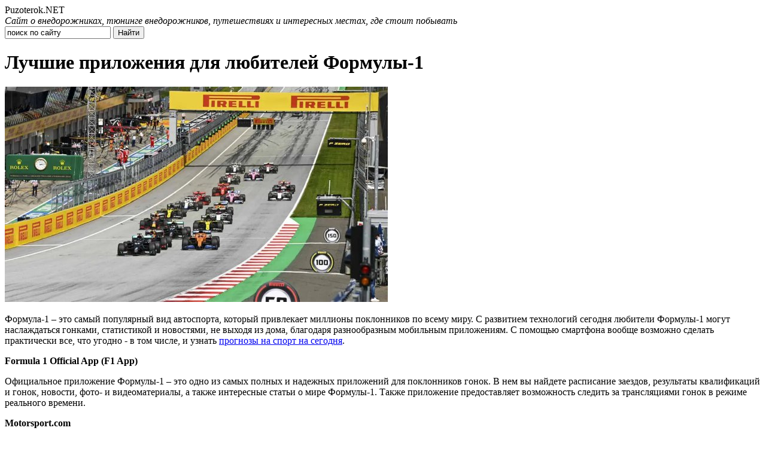

--- FILE ---
content_type: text/html; charset=UTF-8
request_url: https://puzoterok.net/luchshie-prilozheniya-dlya-lyubitelej-formuly-1.html
body_size: 7712
content:
<!DOCTYPE html>
<html xmlns="http://www.w3.org/1999/xhtml">
<head>
<meta http-equiv="Content-Type" content="text/html; charset=utf-8" />
<meta name="viewport" content="width=device-width, initial-scale=1" />
<title>Лучшие приложения для любителей Формулы-1</title>
		<meta name="description" content="Формула-1 – это самый популярный вид автоспорта, который привлекает миллионы поклонников по всему миру. С развитием технологий сегодня любители Формулы-1 могут наслаждаться гонками, статистикой и новостями, не выходя из дома, благодаря разнообразным мобильным приложениям. С помощью смартфона вообще возможно сделать практически все, что угодно - в том числе, и узнать прогнозы на спорт на сегодня." />
	    	<meta name="keywords" content="Лучшие, приложения, для, любителей, Формулы" />
	<link rel="icon" href="https://puzoterok.net/favicon.ico" type="image/x-icon" />
<link rel="stylesheet" href="https://puzoterok.net/wp-content/themes/site/reset.css" type="text/css" />
<link rel="stylesheet" href="https://puzoterok.net/wp-content/themes/site/style.css" type="text/css" />
<script type="text/javascript" src="/ajax/ajax.js"></script>
<script type="text/javascript" src="/js/jquery-1.7.1.min.js"></script>
<script type="text/javascript" src="/js/ie.js"></script>


<script type="text/javascript" src="/js/scrolling.js"></script>
<script type="text/javascript" src="/js/scroller.js"></script><script type="text/javascript" src="https://puzoterok.net/wp-includes/js/jquery/jquery.min.js?ver=3.7.1" id="jquery-core-js"></script>
<script type="text/javascript" src="https://puzoterok.net/wp-includes/js/jquery/jquery-migrate.min.js?ver=3.4.1" id="jquery-migrate-js"></script>
<script type="text/javascript" src="https://puzoterok.net/js/loadmore.js?ver=6.5.5" id="true_loadmore-js"></script>
<link rel="canonical" href="https://puzoterok.net/luchshie-prilozheniya-dlya-lyubitelej-formuly-1.html" />
<style>
/* Youtube */
.youtube{clear:both;background-position:center;background-repeat:no-repeat;position:relative;display:inline-block;overflow:hidden;transition:all 200ms ease-out;cursor:pointer;width:100%;height:360px;}
.youtube .play{background:url("[data-uri] +CTSbehfAH29mrID8bET0+0EUkAd8WYDOmqJ3ecsG30yr9wqRfm6Y+a1BEFDEjHfHvWmY9ck6CygHvBVr8Xhtb4ZE5HZA3y8DvBNA1TjnrmXWf+sioMwZX5V/VHXMGGMMoKdDCxCRvRWBdzKzdHEO+EisilbPyopHYqp6S9UCAsz4iojI7hUDAtyXVQgIDd6KnOoaWNkbI6FaPSuZGyMArsi7MZoloB4zviI/Nhr3X95jltwTRQmoIfgisy5ai+me67OI7fE4nrqjrqfK1t0eby0FPRB6oGVlchL3rgnfrq19RKbVBdhV9IOSwJmfmJi4vi/4ThERitwyCxVAFqydshuCX5awhQ9KtmuIWd8IDZED/nXT77rvVVv6sHRKwjYi91poqP7Dr+Y6JJ1VSZIMA3wkPNy6bX+o8Bcm0sXMdwM8Fxo0A3xORPaWBp6uPXsmbxCRD0NDL0dOANhVCXy6iAjMcjbcrMt3RITKwdMVRdFo+y5yvkL4eWZ+zHt/ZVD4dEVRNGotpst+dZZZH8k86lqn2pIvT/eqrNfn2xuyqYPZ8mv7s8pfn/8Pybm4TIjanscAAAAASUVORK5CYII=") no-repeat center center;background-size:64px 64px;position:absolute;height:100%;width:100%;opacity:.8;filter:alpha(opacity=80);transition:all 0.2s ease-out;}
.youtube .play:hover{opacity:1;filter:alpha(opacity=100);}
.youtuber iframe{width:100%;height:360px;}
.youtuber{clear:both;overflow:hidden;margin-bottom:20px;}
    </style></head>

<body>
<div class="header">
    <div class="slogan">
				<div class="singhed">Puzoterok.NET</div>
		        <em>Сайт о внедорожниках, тюнинге внедорожников, путешествиях и интересных местах, где стоит побывать</em>
    </div>
    <div class="searcher">
        <form method="get" action="https://puzoterok.net/" id="search">
            <input type="text" value="поиск по сайту" name="s" onblur="if(this.value=='') this.value='поиск по сайту';" onfocus="if(this.value=='поиск по сайту') this.value='';" class="ssearch" />
            <input type="submit" class="ssubmit" value="Найти">
        </form>
    </div>
</div>


<div class="content">
    <a name="content"></a>
    <div class="left" itemscope itemtype="https://schema.org/BlogPosting">

        <a name="postbegin"></a>

		
    <div class="post" itemprop="articleBody">
    <div class="zag"><h1 itemprop="headline">Лучшие приложения для любителей Формулы-1</h1></div>
    <div class="full" itemprop="text">
	<p><img data-src="https://puzoterok.net/wp-content/uploads/2023/08/1-5.jpg" data-lazy-type="image" width="640" height="auto" alt="Лучшие приложения для любителей Формулы-1" title="Лучшие приложения для любителей Формулы-1" class="lazyload contimg" /></p><p>Формула-1 – это самый популярный вид автоспорта, который привлекает миллионы поклонников по всему миру. С развитием технологий сегодня любители Формулы-1 могут наслаждаться гонками, статистикой и новостями, не выходя из дома, благодаря разнообразным мобильным приложениям. С помощью смартфона вообще возможно сделать практически все, что угодно - в том числе, и узнать <a href="https://bookmaker-ratings.ru/forecast_homepage/">прогнозы на спорт на сегодня</a>.   </p>
<p><b>Formula 1 Official App (F1 App)</b></p>
<p>Официальное приложение Формулы-1 – это одно из самых полных и надежных приложений для поклонников гонок. В нем вы найдете расписание заездов, результаты квалификаций и гонок, новости, фото- и видеоматериалы, а также интересные статьи о мире Формулы-1. Также приложение предоставляет возможность следить за трансляциями гонок в режиме реального времени.</p>
<p><b>Motorsport.com</b></p>
<p>Это приложение предоставляет обширную информацию о мире автоспорта, включая Формулу-1. Здесь вы найдете новости, статьи, обзоры гонок, интервью с пилотами и экспертами, фотографии и видеоматериалы. Приложение также обладает функцией мгновенных уведомлений о важных событиях.</p>
<p><b>The Official F1® App by FantasyGP</b></p>
<p>Это интересное приложение предоставляет пользователям возможность создавать свою собственную команду Формулы-1 и участвовать в виртуальных гонках. Выбирайте пилотов, прогнозируйте исходы гонок и соревнуйтесь с друзьями, чтобы узнать, кто из вас самый успешный менеджер.</p>
<p><b>Autosport</b></p>
<p>Приложение Autosport – это надежный источник новостей, аналитики и статистики о мире автоспорта, включая Формулу-1. Здесь можно найти подробные обзоры гонок, интервью с пилотами и инсайдерскую информацию из мира гоночных команд.</p>
    </div>

        <div class="postNav clearfix">
            <div class="postNavPrev">&larr; <a href="https://puzoterok.net/bystroe-oformlenie-polisa-osago-onlajn.html" rel="prev">Быстрое оформление полиса ОСАГО онлайн</a></div>
            <div class="postNavNext"><a href="https://puzoterok.net/sovershennoe-sochetanie-komforta-i-praktichnosti.html" rel="next">Совершенное сочетание комфорта и практичности. Почему кроссовер - идеальная машина для всей семьи</a> &rarr;</div>
        </div>
        <div class="aside">
            <div class="posted">Опубликовано: 14 августа 2021г., 19:25.</div>

            <div class="permlink">
                <div class="title">Прямая ссылка на пост &laquo;Лучшие приложения для любителей Формулы-1&raquo;</div>
                <input type="text" class="in" value="https://puzoterok.net/luchshie-prilozheniya-dlya-lyubitelej-formuly-1.html" />
            </div>
            <div class="similar">
                <div class="title">Похожие посты:</div>
                <ul>
                                        <li><a href="https://puzoterok.net/tuareg-foto.html" title="Туарег (53 фото)">Туарег (53 фото)</a></li>
                                        <li><a href="https://puzoterok.net/uaz-patriot-na-mostah-uaz-bars.html" title="УАЗ Патриот на мостах УАЗ Барс">УАЗ Патриот на мостах УАЗ Барс</a></li>
                                        <li><a href="https://puzoterok.net/lake-bajkal.html" title="Озеро Байкал (62 фото)">Озеро Байкал (62 фото)</a></li>
                                        <li><a href="https://puzoterok.net/uaz-profi-dlya-ekspeditsij.html" title="УАЗ Профи для экспедиций">УАЗ Профи для экспедиций</a></li>
                                        <li><a href="https://puzoterok.net/foto-miss-marzipanka-s-vnedorozhnikami.html" title="Фото Miss marzipanka с внедорожниками">Фото Miss marzipanka с внедорожниками</a></li>
                    					                     <li><a href="https://puzoterok.net/top-5-zashhitnyx-plenok-dlya-krossoverov-test.html" title="ТОП-5 защитных пленок для кроссоверов: тест IRISTEK, SunTek, Hexis, Llumar и Oraguard">ТОП-5 защитных пленок для кроссоверов: тест IRISTEK, SunTek, Hexis, Llumar и Oraguard</a></li>
                                        <li><a href="https://puzoterok.net/kitajskie-avtomobili-kak-vygodno-rastamozhit.html" title="Китайские автомобили: как выгодно растаможить">Китайские автомобили: как выгодно растаможить</a></li>
                                    </ul>
            </div>
        </div>

        <div class="crumbs">
                        <span><a href="/" title="Главная страница Puzoterok.net">Главная</a></span>
            <span><a href="https://puzoterok.net/mix/" title="Микс">Микс</a></span>
            <span>Лучшие приложения для любителей Формулы-1</span>
        </div>

    </div>

    
    </div>

<div class="right">

    <div class="sidecatz">
	<ul>
		<li><a href="https://puzoterok.net/auto/amirikanskie-vnedorozhniki/">Американские внедорожники</a></li>
		<li><a href="https://puzoterok.net/vezdehody/">Вездеходы</a></li>
		<li><a href="https://puzoterok.net/auto/">Внедорожники</a></li>
		<li><a href="https://puzoterok.net/auto/gruzoviki/">Грузовики</a></li>
		<li><a href="https://puzoterok.net/devushki-s-vnedorozhnikami/">Девушки с внедорожниками</a></li>
		<li><a href="https://puzoterok.net/drugoe/">Другое</a></li>
		<li><a href="https://puzoterok.net/maps/">Интересные места</a></li>
		<li><a href="https://puzoterok.net/mototehnika/">Квадроциклы</a></li>
		<li><a href="https://puzoterok.net/auto/kitayskie-vnedorozhniki/">Китайские внедорожники</a></li>
		<li><a href="https://puzoterok.net/krossovery/">Кроссоверы</a></li>
		<li><a href="https://puzoterok.net/mix/">Микс</a></li>
		<li><a href="https://puzoterok.net/travels/my-trips/">Мои путешествия</a></li>
		<li><a href="https://puzoterok.net/auto/niva/">Нива</a></li>
		<li><a href="https://puzoterok.net/pikapy/">Пикапы</a></li>
		<li><a href="https://puzoterok.net/travels/">Путешествия на внедорожниках</a></li>
		<li><a href="https://puzoterok.net/remont/">Ремонт внедорожников</a></li>
		<li><a href="https://puzoterok.net/snaryazhenie/">Снаряжение</a></li>
		<li><a href="https://puzoterok.net/competitions/">Соревнования внедорожников</a></li>
		<li><a href="https://puzoterok.net/autotuning/">Тюнинг внедорожников</a></li>
		<li><a href="https://puzoterok.net/autotuning/tuning-jeep/">Тюнинг джипов</a></li>
		<li><a href="https://puzoterok.net/autotuning/tuning-niva/">Тюнинг Нива</a></li>
		<li><a href="https://puzoterok.net/autotuning/tuning-nissan/">Тюнинг Ниссан</a></li>
		<li><a href="https://puzoterok.net/autotuning/tuning-toyota/">Тюнинг Тойота</a></li>
		<li><a href="https://puzoterok.net/autotuning/tuning-uaz/">Тюнинг УАЗ</a></li>
		<li><a href="https://puzoterok.net/auto/uaz/">УАЗ</a></li>
		<li><a href="https://puzoterok.net/auto/yaponskie-vnedorozhniki/">Японские внедорожники</a></li>
	</ul>
    </div>
	
    <div class="sidka">
        <div class="sideother">
                            <span><img src="/img/list.png" style="float:left;margin-right:6px;margin-top:3px;" /> 22:38</span><p><a href="https://puzoterok.net/oklejka-kuzova-avtomobilya-speczialnoj-zashhitnoj-plenkoj-iz-poliuretana-v-spb.html">Оклейка кузова автомобиля специальной защитной пленкой из полиуретана в СПб</a></p>
                            <span><img src="/img/list.png" style="float:left;margin-right:6px;margin-top:3px;" /> 18:43</span><p><a href="https://puzoterok.net/hyundai-galloper-spartanskij-rodster-iz-chempionskogo-semejstva.html">Hyundai Galloper - спартанский родстер из чемпионского семейства</a></p>
                            <span><img src="/img/list.png" style="float:left;margin-right:6px;margin-top:3px;" /> 17:24</span><p><a href="https://puzoterok.net/ispytaniya-poderzhannogo-dacia-duster-4-4-1-3-tce-v-polevyh-usloviyah.html">Испытания подержанного Dacia Duster 4 4 1.3 TCe в полевых условиях</a></p>
                            <span><img src="/img/list.png" style="float:left;margin-right:6px;margin-top:3px;" /> 11:27</span><p><a href="https://puzoterok.net/v-seti-poyavilis-pervye-foto-interera-novogo-dacia-bigster.html">В сети появились первые фото интерьера нового Dacia Bigster</a></p>
                            <span><img src="/img/list.png" style="float:left;margin-right:6px;margin-top:3px;" /> 19:01</span><p><a href="https://puzoterok.net/rozovyj-vnedorozhnik-na-zhenevskom-avtosalone.html">Розовый внедорожник на Женевском автосалоне</a></p>
                            <span><img src="/img/list.png" style="float:left;margin-right:6px;margin-top:3px;" /> 06:28</span><p><a href="https://puzoterok.net/unikalnyj-meep-ot-mini-i-jeep.html">Уникальный "Meep" - от MINI и Jeep</a></p>
                            <span><img src="/img/list.png" style="float:left;margin-right:6px;margin-top:3px;" /> 16:48</span><p><a href="https://puzoterok.net/kia-sorento-solidnyj-vnedorozhnik.html">KIA Sorento: солидный внедорожник</a></p>
                                        <span><img src="/img/list.png" style="float:left;margin-right:6px;margin-top:3px;" /> 21:56</span><p><a href="https://puzoterok.net/top-5-zashhitnyx-plenok-dlya-krossoverov-test.html">ТОП-5 защитных пленок для кроссоверов: тест IRISTEK, SunTek, Hexis, Llumar и Oraguard</a></p>
                            <span><img src="/img/list.png" style="float:left;margin-right:6px;margin-top:3px;" /> 06:11</span><p><a href="https://puzoterok.net/kitajskie-avtomobili-kak-vygodno-rastamozhit.html">Китайские автомобили: как выгодно растаможить</a></p>
                    </div>
    </div>

</div></div>
<div class="menu">
    <ul>
        <li><a href="/">Главная</a></li>
        <li><a href="/auto/">Внедорожники</a></li>
        <li><a href="/travels/">Путешествия</a></li>
		<li><a href="/autotuning/">Тюнинг</a></li>
		<li><a href="/devushki-s-vnedorozhnikami/">Девушки с внедорожниками</a></li>
		<li><a href="/maps/">Интересные места</a></li>
        <li><a href="/mix/">Микс</a></li>
    </ul>
</div>
<div class="footer">
    <span>© 2012-2025 Puzoterok.NET</span>
    <span><a href="/avtoram/" title="Информация о сотрудничестве для правообладателей, авторов и фотографов">Информация</a></span>
    <span><a href="/razmeshhenie-reklamy/" title="Реклама">Реклама</a></span>
	<span><a href="mailto:nadberezovik@gmail.com">Написать письмо</a></span>
    <span><a href="/sitemap.xml" title="Карта сайта">XML</a></span>
	<span><a href="https://puzoterok.net/policies.php">Политика конфиденциальности</a></span>
	<span><a href="https://puzoterok.net/terms.php">Правила пользования сайтом</a></span>
	<div id="colo"><div id="g001"></div></div>
</div>
<div class="moveup" id="moveup" style="display:none;">
    <a href="#" title="Подкинуть наверх">Подкинуть наверх</a>
</div>

<!--noindex-->
<script>
  document.addEventListener("DOMContentLoaded", function() {
    var lazyImages = [].slice.call(document.querySelectorAll("img.lazyload"));

    if ("IntersectionObserver" in window) {
      var lazyImageObserver = new IntersectionObserver(function(entries, observer) {
        entries.forEach(function(entry) {
          if (entry.isIntersecting) {
            var lazyImage = entry.target;
            lazyImage.src = lazyImage.dataset.src;
            lazyImageObserver.unobserve(lazyImage);
          }
        });
      });

      lazyImages.forEach(function(lazyImage) {
        lazyImageObserver.observe(lazyImage);
      });
    } else {
      // Фоллбек на обычную загрузку изображений, если Intersection Observer не поддерживается.
      lazyImages.forEach(function(lazyImage) {
        lazyImage.src = lazyImage.dataset.src;
      });
    }
  });
</script>
<script src="https://puzoterok.net/wp-content/plugins/youtube-postload/yt.js" async></script><script type="text/javascript">
    var wrx_page_cur = 1;
    var wrx_page_next = 1;

    $(window).scroll(function () {
        if ( $(window).scrollTop() > 0) {
            $('#moveup').fadeIn();
        } else {
            $('#moveup').fadeOut();
        }

        if (($(window).scrollTop() + 500 ) >= (($(document).height() - $(window).height())) && (wrx_page_cur == wrx_page_next)) {
            wrx_page_next++;
        }
    });
</script>


<script>
	document.addEventListener("DOMContentLoaded", function(event) {
	setTimeout( () => {
		let tDiv = document.createElement('div');
		let str = '<img src="https://counter.yadro.ru/hit?r' +
		escape(document.referrer) + ((typeof (screen) == 'undefined') ? '' :
		';s' + screen.width + '*' + screen.height + '*' + (screen.colorDepth ?
		screen.colorDepth : screen.pixelDepth)) + ';u' + escape(document.URL) +
		';' + Math.random() +
		'" alt="">';
		tDiv.innerHTML = str;
		document.body.appendChild(tDiv);
		
		let noScript = document.createElement('noscript');
		let tDiv2 = document.createElement('div');
		
		str = '<img src="https://mc.yandex.ru/watch/52238224" style="position:absolute; left:-9999px;" alt="" />';
		
		tDiv2.innerHTML = str;
		noScript.appendChild(tDiv2);
		document.body.appendChild(noScript);
		
		(function(m,e,t,r,i,k,a){m[i]=m[i]||function(){(m[i].a=m[i].a||[]).push(arguments)};
		   m[i].l=1*new Date();k=e.createElement(t),a=e.getElementsByTagName(t)[0],k.async=1,k.src=r,a.parentNode.insertBefore(k,a)})
		   (window, document, "script", "https://mc.yandex.ru/metrika/tag.js", "ym");
		   ym(52238224, "init", {
				clickmap:true,
				trackLinks:true,
				accurateTrackBounce:true,
				webvisor:true
		   });
		}, 2000);
	});
</script>
<div id="go_up">Вверх</div>
<script>document.getElementById('go_up').onclick = function() {window.scrollTo({top: 0, behavior: 'smooth'});}
window.onscroll = function() {
    var goUp = document.getElementById('go_up');
    if (document.body.scrollTop > 200 || document.documentElement.scrollTop > 200) {
        goUp.style.display = "block";
    } else {
        goUp.style.display = "none";
    }
};
</script>
<!--/noindex-->

</body>

</html>

--- FILE ---
content_type: application/javascript
request_url: https://puzoterok.net/js/loadmore.js?ver=6.5.5
body_size: 1080
content:
jQuery(function($){
    $(window).scroll(function(){
        var bottomOffset = 2000; // отступ от нижней границы сайта, до которого должен доскроллить пользователь, чтобы подгрузились новые посты
        var data = {
            'action': 'loadmore',
            'query': true_posts,
            'page' : current_page
        };
        if( $(document).scrollTop() > ($(document).height() - bottomOffset) && !$('body').hasClass('loading')){
            $.ajax({
                url:ajaxurl,
                data:data,
                type:'POST',
                beforeSend: function( xhr){
                    $('body').addClass('loading');
                },
                success:function(data){
                    if( data ) {
                        $('#wrapper').append(data);
                        $('body').removeClass('loading');
                        current_page++;
                    }
                }
            });
        }
    });
});

--- FILE ---
content_type: application/javascript
request_url: https://puzoterok.net/ajax/ajax.js
body_size: 1016
content:

function mkq(who,num) {

	el = document.getElementById('t' + num);
	if( el == undefined) return;

	el2 = document.getElementById('wtxt');
	if( el2 == undefined) return;

	txt = el.innerHTML;
	var re = /<BR>/ig;
	
	el2.value = who + ': ' + txt.replace(re,'\n') + '\n-----------------------------------\n';

	document.location.href="#comments";
	el2.focus();

}


displayOn  = 'block';
displayOff = 'none';

var MyEval = function ( js ) {

	if(js != '') {
//		if ( window.execScript )
//			window.execScript( js );
//		else
//			//	eval.call( js);
			window.setTimeout( js, 0);
	}
}

function doLoad(ajaxinfo,ajaxtext,whois,value,msg) {

	ai = document.getElementById(ajaxinfo);
	if( ai == undefined) return;

	at = document.getElementById(ajaxtext);

	if( msg !== undefined && msg != '') {
		
		at.style.display = displayOff;

		ai.innerHTML = msg;
		ai.style.display = displayOn;

	}

	var req = new JsHttpRequest();

    req.onreadystatechange = function() {

        if (req.readyState == 4) {

			ai = document.getElementById(ajaxinfo);
			at = document.getElementById(ajaxtext);

			if(req.responseText == '') {
				at.innerHTML = req.responseJS.div;
				MyEval(req.responseJS.js);
			} else {
				at.innerHTML = '<div style="border: 1px solid red; padding: 25px;">' + req.responseText + '</div>';
			}
			
			at.style.display = displayOn;
			ai.style.display = displayOff;

        }

    }

    req.open(null, '/ajax/loader.php', true);
    req.send(	{ 
				w : whois,
				q : value
				} );

	return false;

}

function doLoadBody(whois,value) {

	doLoad('ajaxinfo','ajaxtext',whois,value);

	return false;

}

function doLoadForm(whois,value) {

	doLoad('forminfo','formtext',whois,value,'����������...');

	return false;

}

function doLoad2(whois,value,callback) {

    var req = new JsHttpRequest();

    req.onreadystatechange = function() {

        if (req.readyState == 4) {
            $('#cammscroll #cammtext .comments').append($(req.responseJS.div));
            callback();
        }
    }

    req.open(null, '/ajax/loader.php', true);
    req.send(	{
        w : whois,
        q : value
    } );

    return false;

}


function doLoadComm(value,callback) {

    if( $('#wtxt').val() == '')
        return false;

    var req = new JsHttpRequest();

    req.onreadystatechange = function() {
        if (req.readyState == 4) {
            if(req.responseJS.js != '') {
                MyEval(req.responseJS.js);
            }

            if(req.responseJS.div != '') {
                $('#wtxt').val('').html('');
                $('#cammscroll #cammtext .comments').prepend(req.responseJS.div);
                var l = 200 + ( ( wrx_page_next - 1 ) * 10 );
                if( $('#cammscroll #cammtext .comments div.comment').length > l )
                    $('#cammscroll #cammtext .comments div.comment:last').remove();
            }
        }
    }

    req.open(null, '/ajax/loader.php', true);
    req.send(	{
        w : 'addcomm2',
        q : value
    } );

    return false;

}



--- FILE ---
content_type: application/javascript
request_url: https://puzoterok.net/js/ie.js
body_size: 472
content:

jsHover = function() {
	var hElsnav = document.getElementById("nav");
	if(hElsnav) {
		var hEls = hElsnav.getElementsByTagName("LI");
		for (var i=0, len=hEls.length; i<len; i++) {
			hEls[i].onmouseover=function() { this.className+=" jshover"; }
			hEls[i].onmouseout=function() { this.className=this.className.replace(" jshover", ""); }
		}
	}
}

if (window.attachEvent && navigator.userAgent.indexOf("Opera")==-1) window.attachEvent("onload", jsHover);



--- FILE ---
content_type: application/javascript
request_url: https://puzoterok.net/js/scrolling.js
body_size: 1068
content:
(function ($) {

    $.fn.visible = function (partial) {

        var $t = $(this),
            $w = $(window),
            viewTop = $w.scrollTop(),
            viewBottom = viewTop + $w.height()+100,
            _top = $t.offset().top,
            _bottom = _top + $t.height(),
            compareTop = partial === true ? _bottom : _top,
            compareBottom = partial === true ? _top : _bottom;

        return ((compareBottom <= viewBottom) && (compareTop >= viewTop));

    };

})(jQuery);

$(document).ready(function () {

    var win = $(window);

    var allMods = $(".short_post");

    allMods.each(function (i, el) {
        var el = $(el);
        if (el.visible(true)) {
            el.addClass("already-visible");
        }
    });

    $(document).on('scroll', function(event){

        var allMods = $(".short_post");

        allMods.each(function (i, el) {
            var el = $(el);
            if (el.visible(true)) {
                el.addClass("come-in");
            }
        });

    });
});
